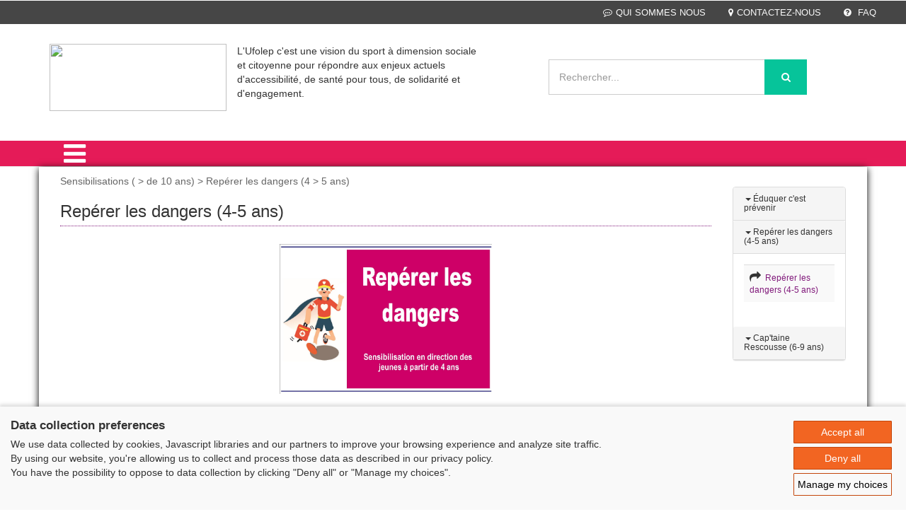

--- FILE ---
content_type: application/x-javascript
request_url: https://thema.ufolep.org/secourisme/secourisme_a/cms/js/my_javascript_banner_1.js
body_size: 16481
content:
//tableau des banieres
ga_images_url["alias_image_accueil_cible_1"] = new Array();
ga_images_src["alias_image_accueil_cible_1"] = new Array();
ga_images_alt["alias_image_accueil_cible_1"] = new Array();
ga_images_url["alias_image_accueil_cible_1"][0] = "index_public.php?us_action=show_note_rubrique&ui_id_site=1&ui_id_rubrique=10601";
ga_images_src["alias_image_accueil_cible_1"][0] = "/secourisme/secourisme_d/data_1/jpg/ph/photo_cartouche_1.jpg";
ga_images_alt["alias_image_accueil_cible_1"][0] = "Licenciés";
ga_images_url["alias_image_accueil_cible_2"] = new Array();
ga_images_src["alias_image_accueil_cible_2"] = new Array();
ga_images_alt["alias_image_accueil_cible_2"] = new Array();
ga_images_url["alias_image_accueil_cible_2"][0] = "index_public.php?us_action=show_note_rubrique&ui_id_site=1&ui_id_rubrique=10602";
ga_images_src["alias_image_accueil_cible_2"][0] = "/secourisme/secourisme_d/data_1/jpg/ph/photo_cartouche_2.jpg";
ga_images_alt["alias_image_accueil_cible_2"][0] = "Associations";
ga_images_url["alias_image_accueil_cible_3"] = new Array();
ga_images_src["alias_image_accueil_cible_3"] = new Array();
ga_images_alt["alias_image_accueil_cible_3"] = new Array();
ga_images_url["alias_image_accueil_cible_3"][0] = "index_public.php?us_action=show_note_rubrique&ui_id_site=1&ui_id_rubrique=10301";
ga_images_src["alias_image_accueil_cible_3"][0] = "/secourisme/secourisme_d/data_1/jpg/ph/photo_cartouche_3.jpg";
ga_images_alt["alias_image_accueil_cible_3"][0] = "Partenaires";
ga_images_url["alias_image_accueil_dossier"] = new Array();
ga_images_src["alias_image_accueil_dossier"] = new Array();
ga_images_alt["alias_image_accueil_dossier"] = new Array();
ga_images_url["alias_image_accueil_dossier"][0] = "";
ga_images_src["alias_image_accueil_dossier"][0] = "/secourisme/secourisme_d/data_1/jpg/ba/bandeau_defaut_ufolep_alias_image_accueil_dossier_playa_tour_274_132.jpg";
ga_images_alt["alias_image_accueil_dossier"][0] = "L?édition du Playa Tour UFOLEP 2012 aura lieu du 10 juin au 26 août prochain pour sa 6ème édition ! A cet effet, 14 comités départementaux UFOLEP se répartiront en deux boucles pour couvrir l?ensemble du territoire. Du Pas-de Calais à la Marne en passant par le Finistère ...";
ga_images_url["alias_image_bloc_media"] = new Array();
ga_images_src["alias_image_bloc_media"] = new Array();
ga_images_alt["alias_image_bloc_media"] = new Array();
ga_images_url["alias_image_bloc_media"][0] = "";
ga_images_src["alias_image_bloc_media"][0] = "/secourisme/secourisme_d/data_1/jpg/ba/bandeau_defaut_ufolep_image_bloc_media_1_250_200.jpg";
ga_images_alt["alias_image_bloc_media"][0] = "";
ga_images_url["alias_image_bloc_media"][1] = "";
ga_images_src["alias_image_bloc_media"][1] = "/secourisme/secourisme_d/data_1/jpg/ba/bandeau_defaut_ufolep_image_bloc_media_2_250_200.jpg";
ga_images_alt["alias_image_bloc_media"][1] = "";
ga_images_url["alias_image_bloc_media"][2] = "";
ga_images_src["alias_image_bloc_media"][2] = "/secourisme/secourisme_d/data_1/jpg/ba/bandeau_defaut_ufolep_image_bloc_media_3_250_200.jpg";
ga_images_alt["alias_image_bloc_media"][2] = "";
ga_images_url["alias_image_bloc_media"][3] = "";
ga_images_src["alias_image_bloc_media"][3] = "/secourisme/secourisme_d/data_1/jpg/ba/bandeau_defaut_ufolep_image_bloc_media_4_250_200.jpg";
ga_images_alt["alias_image_bloc_media"][3] = "";
ga_images_url["alias_image_bloc_media"][4] = "";
ga_images_src["alias_image_bloc_media"][4] = "/secourisme/secourisme_d/data_1/jpg/ba/bandeau_defaut_ufolep_image_bloc_media_5_250_200.jpg";
ga_images_alt["alias_image_bloc_media"][4] = "";
ga_images_url["alias_image_evenements"] = new Array();
ga_images_src["alias_image_evenements"] = new Array();
ga_images_alt["alias_image_evenements"] = new Array();
ga_images_url["alias_image_evenements"][0] = "https://padlet.com/UfolepFormation/FCFPSC_10ans";
ga_images_src["alias_image_evenements"][0] = "/secourisme/secourisme_d/data_1/jpg/ba/bandeaufc2022paris.jpg";
ga_images_alt["alias_image_evenements"][0] = "<p>Retour sur nos 10 ans !</p>";
ga_images_url["alias_image_evenements"][1] = "https://thema.ufolep.org/secourisme/secourisme_a/cms/index_public.php?PHPSESSID=6imc42iqfhu7b7ch4avdp81un0&us_action=show_note_rubrique&ui_id_site=1&ui_id_rubrique=10805";
ga_images_src["alias_image_evenements"][1] = "/secourisme/secourisme_d/data_1/jpg/ca/cartedesfc2023.jpg";
ga_images_alt["alias_image_evenements"][1] = "<p>Calendrier des Formations Continues FPSC</p>";
ga_images_url["alias_image_evenements"][2] = "http://thema.ufolep.org/secourisme/secourisme_a/cms/index_public.php?PHPSESSID=t1i0nfrj66h77cc8h3btc6r9o4&us_action=show_note&ui_id_site=1&ui_id_doc=1090100003";
ga_images_src["alias_image_evenements"][2] = "/secourisme/secourisme_d/data_1/jpg/re/repererlesdangers.jpg";
ga_images_alt["alias_image_evenements"][2] = "<p>Une initiation pour les 4-5 ans.</p>  <p>le Guide est disponible dans l\'espace priv&eacute; des formateurs PSC</p>";
ga_images_url["alias_image_evenements"][3] = "http://thema.ufolep.org/secourisme/secourisme_a/cms/index_public.php?PHPSESSID=t1i0nfrj66h77cc8h3btc6r9o4&us_action=show_note&ui_id_site=1&ui_id_doc=1090100003";
ga_images_src["alias_image_evenements"][3] = "/secourisme/secourisme_d/data_1/jpg/ca/captainerescousse.jpg";
ga_images_alt["alias_image_evenements"][3] = "<p>Une initiation pour les 6-9 ans.</p>  <p>Le Guide est disponible dans l\'espace priv&eacute; des formateurs PSC</p>";
ga_images_url["alias_image_favicon_ico"] = new Array();
ga_images_src["alias_image_favicon_ico"] = new Array();
ga_images_alt["alias_image_favicon_ico"] = new Array();
ga_images_url["alias_image_favicon_ico"][0] = "";
ga_images_src["alias_image_favicon_ico"][0] = "/secourisme/secourisme_d/data_1/oth/ba/bandeau_defaut_ufolep_alias_image_favicon_ico.ico";
ga_images_alt["alias_image_favicon_ico"][0] = "";
ga_images_url["alias_image_logo_newsletter"] = new Array();
ga_images_src["alias_image_logo_newsletter"] = new Array();
ga_images_alt["alias_image_logo_newsletter"] = new Array();
ga_images_url["alias_image_logo_newsletter"][0] = "index_public.php?us_action=show_note&ui_id_site=1&ui_id_doc=1000100005";
ga_images_src["alias_image_logo_newsletter"][0] = "/secourisme/secourisme_d/data_1/png/ba/bandeau_defaut_ufolep_logo_newsletter.png";
ga_images_alt["alias_image_logo_newsletter"][0] = "";
ga_images_url["alias_image_logo_partenaire"] = new Array();
ga_images_src["alias_image_logo_partenaire"] = new Array();
ga_images_alt["alias_image_logo_partenaire"] = new Array();
ga_images_url["alias_image_logo_partenaire"][0] = "http://www.laligue.org";
ga_images_src["alias_image_logo_partenaire"][0] = "/secourisme/secourisme_d/data_1/jpg/ba/bandeau_defaut_ufolep_logo_partenaires_07_ligue_enseig_150_100.jpg";
ga_images_alt["alias_image_logo_partenaire"][0] = "";
ga_images_url["alias_image_logo_partenaire"][1] = "http://www.nouansport.com/catalogue_materiel/";
ga_images_src["alias_image_logo_partenaire"][1] = "/secourisme/secourisme_d/data_1/jpg/ba/bandeau_defaut_ufolep_logo_partenaires_10_nouansport_150_100.jpg";
ga_images_alt["alias_image_logo_partenaire"][1] = "";
ga_images_url["alias_image_logo_partenaire"][2] = "http://www.sports.gouv.fr";
ga_images_src["alias_image_logo_partenaire"][2] = "/secourisme/secourisme_d/data_1/jpg/ba/bandeau_defaut_ufolep_logo_partenaires_08_ministere_des_sports_150_100.jpg";
ga_images_alt["alias_image_logo_partenaire"][2] = "";
ga_images_url["alias_image_logo_partenaire"][3] = "http://www.monsport.tv/emissions/ufolep-tv";
ga_images_src["alias_image_logo_partenaire"][3] = "/secourisme/secourisme_d/data_1/jpg/ba/bandeau_defaut_ufolep_logo_partenaires_09_mon_sport_tv_150_100.jpg";
ga_images_alt["alias_image_logo_partenaire"][3] = "";
ga_images_url["alias_image_logo_partenaire"][4] = "";
ga_images_src["alias_image_logo_partenaire"][4] = "/secourisme/secourisme_d/data_1/jpg/ba/bandeau_defaut_ufolep_logo_partenaires_06_gymnova_150_100.jpg";
ga_images_alt["alias_image_logo_partenaire"][4] = "";
ga_images_url["alias_image_logo_partenaire"][5] = "";
ga_images_src["alias_image_logo_partenaire"][5] = "/secourisme/secourisme_d/data_1/jpg/ba/bandeau_defaut_ufolep_logo_partenaires_12_sveltus_150_100.jpg";
ga_images_alt["alias_image_logo_partenaire"][5] = "";
ga_images_url["alias_image_logo_partenaire"][6] = "";
ga_images_src["alias_image_logo_partenaire"][6] = "/secourisme/secourisme_d/data_1/jpg/ba/bandeau_defaut_ufolep_logo_partenaires_14_usep_150_100.jpg";
ga_images_alt["alias_image_logo_partenaire"][6] = "";
ga_images_url["alias_image_logo_ufolep_haut"] = new Array();
ga_images_src["alias_image_logo_ufolep_haut"] = new Array();
ga_images_alt["alias_image_logo_ufolep_haut"] = new Array();
ga_images_url["alias_image_logo_ufolep_haut"][0] = "http://www.thema.ufolep.org/secourisme/secourisme_a/cms/index_public.php?us_action=show_note_site&ui_id_site=1&login_off=1";
ga_images_src["alias_image_logo_ufolep_haut"][0] = "/secourisme/secourisme_d/data_1/png/lo/logosecourisme.png";
ga_images_alt["alias_image_logo_ufolep_haut"][0] = "<p>L\'UFOLEP c\'est une vision du sport &agrave; dimension sociale pour r&eacute;pondre aux enjeux actuels tels que le sport-sant&eacute;, le sport-handicap, le sport-durable avec des valeurs incontournables : la solidarit&eacute;, le faire play, la la&iuml;cit&eacute; et la citoyennet&eacute;.</p>";
ga_images_url["alias_image_principale_interieure"] = new Array();
ga_images_src["alias_image_principale_interieure"] = new Array();
ga_images_alt["alias_image_principale_interieure"] = new Array();
ga_images_url["alias_image_principale_interieure"][0] = "";
ga_images_src["alias_image_principale_interieure"][0] = "/secourisme/secourisme_d/data_1/jpg/ba/bandeau_defaut_ufolep_alias_image_principale_interieure.jpg";
ga_images_alt["alias_image_principale_interieure"][0] = "desc alias_image_principale_interieure.jpg";
ga_images_url["alias_image_pub"] = new Array();
ga_images_src["alias_image_pub"] = new Array();
ga_images_alt["alias_image_pub"] = new Array();
ga_images_url["alias_image_pub"][0] = "";
ga_images_src["alias_image_pub"][0] = "/secourisme/secourisme_d/data_1/jpg/ba/bandeau_defaut_ufolep_alias_image_pub_dev_durable_300_200.jpg";
ga_images_alt["alias_image_pub"][0] = "";
ga_images_url["alias_image_slide_accueil"] = new Array();
ga_images_src["alias_image_slide_accueil"] = new Array();
ga_images_alt["alias_image_slide_accueil"] = new Array();
ga_images_url["alias_image_slide_accueil"][0] = "http://www.thema.ufolep.org/secourisme/secourisme_a/cms/index_public.php?PHPSESSID=nvdo4t40qn2r5iirffimch7se1&us_action=show_note_rubrique&ui_id_site=1&ui_id_rubrique=10701";
ga_images_src["alias_image_slide_accueil"][0] = "/secourisme/secourisme_d/data_1/png/aa/aa10.png";
ga_images_alt["alias_image_slide_accueil"][0] = "";
ga_images_url["alias_image_slide_accueil"][1] = "http://www.thema.ufolep.org/secourisme/secourisme_a/cms/index_public.php?PHPSESSID=nvdo4t40qn2r5iirffimch7se1&us_action=show_note_rubrique&ui_id_site=1&ui_id_rubrique=10401";
ga_images_src["alias_image_slide_accueil"][1] = "/secourisme/secourisme_d/data_1/png/aa/aa7.png";
ga_images_alt["alias_image_slide_accueil"][1] = "";
ga_images_url["alias_image_slide_accueil"][2] = "http://www.thema.ufolep.org/secourisme/secourisme_a/cms/index_public.php?PHPSESSID=nvdo4t40qn2r5iirffimch7se1&us_action=show_note_rubrique&ui_id_site=1&ui_id_rubrique=10301";
ga_images_src["alias_image_slide_accueil"][2] = "/secourisme/secourisme_d/data_1/png/aa/aa6.png";
ga_images_alt["alias_image_slide_accueil"][2] = "";
ga_images_url["alias_image_slide_accueil"][3] = "http://www.thema.ufolep.org/secourisme/secourisme_a/cms/index_public.php?PHPSESSID=nvdo4t40qn2r5iirffimch7se1&us_action=show_note_rubrique&ui_id_site=1&ui_id_rubrique=10601";
ga_images_src["alias_image_slide_accueil"][3] = "/secourisme/secourisme_d/data_1/png/aa/aa9.png";
ga_images_alt["alias_image_slide_accueil"][3] = "";
ga_images_url["alias_image_slide_accueil"][4] = "http://www.thema.ufolep.org/secourisme/secourisme_a/cms/index_public.php?PHPSESSID=nvdo4t40qn2r5iirffimch7se1&us_action=show_note_rubrique&ui_id_site=1&ui_id_rubrique=10501";
ga_images_src["alias_image_slide_accueil"][4] = "/secourisme/secourisme_d/data_1/png/aa/aa8.png";
ga_images_alt["alias_image_slide_accueil"][4] = "";
ga_images_url["alias_image_slide_accueil"][5] = "http://www.thema.ufolep.org/secourisme/secourisme_a/cms/index_public.php?PHPSESSID=nvdo4t40qn2r5iirffimch7se1&us_action=show_note_rubrique&ui_id_site=1&ui_id_rubrique=10202";
ga_images_src["alias_image_slide_accueil"][5] = "/secourisme/secourisme_d/data_1/png/aa/aa5.png";
ga_images_alt["alias_image_slide_accueil"][5] = "";
ga_images_url["alias_image_slide_accueil"][6] = "";
ga_images_src["alias_image_slide_accueil"][6] = "/secourisme/secourisme_d/data_1/jpg/aa/aa1bienvenue.jpg";
ga_images_alt["alias_image_slide_accueil"][6] = "<p>&nbsp; &nbsp; Bienvenue !</p>";
ga_images_url["alias_image_vignette_video_1"] = new Array();
ga_images_src["alias_image_vignette_video_1"] = new Array();
ga_images_alt["alias_image_vignette_video_1"] = new Array();
ga_images_url["alias_image_vignette_video_1"][0] = "http://www.youtube.com/v/UOfZWVEonvM?cms_target=popup";
ga_images_src["alias_image_vignette_video_1"][0] = "/secourisme/secourisme_d/data_1/jpg/th/thumbnail_1_68_68.jpg";
ga_images_alt["alias_image_vignette_video_1"][0] = "Finales UFOLEP de gymnastique à Tours";
ga_images_url["alias_image_vignette_video_2"] = new Array();
ga_images_src["alias_image_vignette_video_2"] = new Array();
ga_images_alt["alias_image_vignette_video_2"] = new Array();
ga_images_url["alias_image_vignette_video_2"][0] = "http://www.youtube.com/v/UOfZWVEonvM?cms_target=popup";
ga_images_src["alias_image_vignette_video_2"][0] = "/secourisme/secourisme_d/data_1/jpg/th/thumbnail_2_68_68.jpg";
ga_images_alt["alias_image_vignette_video_2"][0] = "Finales UFOLEP de gymnastique à Tours";
ga_images_url["alias_image_vignette_video_3"] = new Array();
ga_images_src["alias_image_vignette_video_3"] = new Array();
ga_images_alt["alias_image_vignette_video_3"] = new Array();
ga_images_url["alias_image_vignette_video_3"][0] = "http://www.youtube.com/v/UOfZWVEonvM?cms_target=popup";
ga_images_src["alias_image_vignette_video_3"][0] = "/secourisme/secourisme_d/data_1/jpg/th/thumbnail_3_68_68.jpg";
ga_images_alt["alias_image_vignette_video_3"][0] = "Finales UFOLEP de gymnastique à Tours";
ga_images_random["alias_image_accueil_cible_1"] = Math.round(Math.random()*( ga_images_alt["alias_image_accueil_cible_1"].length -1));
ga_images_random["alias_image_accueil_cible_2"] = Math.round(Math.random()*( ga_images_alt["alias_image_accueil_cible_2"].length -1));
ga_images_random["alias_image_accueil_cible_3"] = Math.round(Math.random()*( ga_images_alt["alias_image_accueil_cible_3"].length -1));
ga_images_random["alias_image_accueil_dossier"] = Math.round(Math.random()*( ga_images_alt["alias_image_accueil_dossier"].length -1));
ga_images_random["alias_image_bloc_media"] = Math.round(Math.random()*( ga_images_alt["alias_image_bloc_media"].length -1));
ga_images_random["alias_image_evenements"] = Math.round(Math.random()*( ga_images_alt["alias_image_evenements"].length -1));
ga_images_random["alias_image_favicon_ico"] = Math.round(Math.random()*( ga_images_alt["alias_image_favicon_ico"].length -1));
ga_images_random["alias_image_logo_newsletter"] = Math.round(Math.random()*( ga_images_alt["alias_image_logo_newsletter"].length -1));
ga_images_random["alias_image_logo_partenaire"] = Math.round(Math.random()*( ga_images_alt["alias_image_logo_partenaire"].length -1));
ga_images_random["alias_image_logo_ufolep_haut"] = Math.round(Math.random()*( ga_images_alt["alias_image_logo_ufolep_haut"].length -1));
ga_images_random["alias_image_principale_interieure"] = Math.round(Math.random()*( ga_images_alt["alias_image_principale_interieure"].length -1));
ga_images_random["alias_image_pub"] = Math.round(Math.random()*( ga_images_alt["alias_image_pub"].length -1));
ga_images_random["alias_image_slide_accueil"] = Math.round(Math.random()*( ga_images_alt["alias_image_slide_accueil"].length -1));
ga_images_random["alias_image_vignette_video_1"] = Math.round(Math.random()*( ga_images_alt["alias_image_vignette_video_1"].length -1));
ga_images_random["alias_image_vignette_video_2"] = Math.round(Math.random()*( ga_images_alt["alias_image_vignette_video_2"].length -1));
ga_images_random["alias_image_vignette_video_3"] = Math.round(Math.random()*( ga_images_alt["alias_image_vignette_video_3"].length -1));